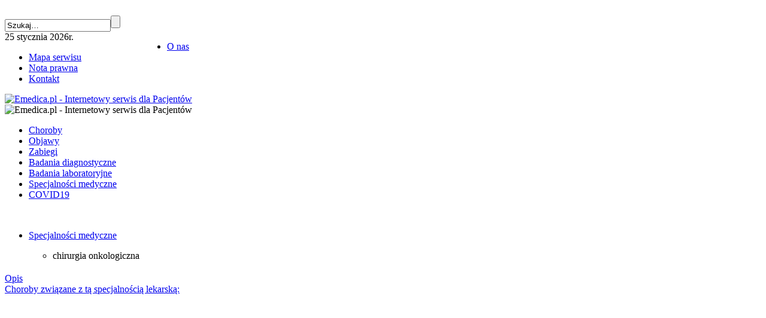

--- FILE ---
content_type: text/html; charset=utf-8
request_url: http://emedica.pl/specjalnosci-medyczne/opis/204-chirurgia-onkologiczna.html
body_size: 3577
content:

<!DOCTYPE html PUBLIC "-//W3C//DTD XHTML 1.0 Transitional//EN" "http://www.w3.org/TR/xhtml1/DTD/xhtml1-transitional.dtd">
<html xmlns="http://www.w3.org/1999/xhtml" xml:lang="pl-pl" lang="pl-pl" >
<head>
  <base href="http://emedica.pl/specjalnosci-medyczne/opis/204-chirurgia-onkologiczna.html" />
  <meta http-equiv="content-type" content="text/html; charset=utf-8" />
  <meta name="robots" content="index, follow" />
  <meta name="keywords" content="emedica, serwis dla pacjentów, pacjent, medycyna, pojęcia medyczne, encyklopedia medyczna, terminy medyczne, medycyna, pacjent, metody leczenia, choroby, objawy chorób, prawa pacjenta" />
  <meta name="description" content="..." />
  <meta name="generator" content="CBS bez S" />
  <title>chirurgia onkologiczna - Emedica.pl</title>
  <link href="/templates/emedica/favicon.ico" rel="shortcut icon" type="image/x-icon" />
  <link rel="stylesheet" href="/components/com_encyklopedia/css/definition.css" type="text/css" />
  <link rel="stylesheet" href="/modules/mod_emedica/tmpl/mod_emedica.css" type="text/css" />
  <script type="text/javascript" src="/media/system/js/mootools.js"></script>

<meta name="viewport" content="width=1190, initial-scale=1, maximum-scale=1">
<link rel="stylesheet" href="/templates/emedica/css/template.css" type="text/css" />
<link rel="stylesheet" href="/templates/emedica/css/menu.css" type="text/css" />
<link rel="stylesheet" href="/templates/emedica/css/search.css" type="text/css" />
<script type="text/javascript" src="/templates/emedica/lib/emedica.js"></script>
<!--[if lte IE 6]>
<link rel="stylesheet" href="/templates/emedica/css/iemenu.css" type="text/css" />
<![endif]-->
<!--[if lte IE 7]>
<link rel="stylesheet" href="/templates/emedica/css/iemenu.css" type="text/css" />
<![endif]-->
</head>
<body>
<!-- Google Tag Manager -->
<noscript><iframe src="//www.googletagmanager.com/ns.html?id=GTM-TGR2M8"
height="0" width="0" style="display:none;visibility:hidden"></iframe></noscript>
<script>(function(w,d,s,l,i){w[l]=w[l]||[];w[l].push({'gtm.start':
new Date().getTime(),event:'gtm.js'});var f=d.getElementsByTagName(s)[0],
j=d.createElement(s),dl=l!='dataLayer'?'&l='+l:'';j.async=true;j.src=
'//www.googletagmanager.com/gtm.js?id='+i+dl;f.parentNode.insertBefore(j,f);
})(window,document,'script','dataLayer','GTM-TGR2M8');</script>
<!-- End Google Tag Manager -->
<div id="top">
    <div id="top_c">
        <div></div>
    </div>
</div>

<div id="all">
<div id="content">
<div id="content_backgr_top">&nbsp;</div>
<div id="content_backgr">


    <div id="content_c">
    	
        <div id="content_header">
        	<div id="content_header_left">
            	<div id="content_header_left_level0">		<div class="moduletable">
					<form action="index.php" method="post">
	<div class="search">
		<input name="searchword" id="mod_search_searchword" maxlength="20" alt="Szukaj" class="inputbox" type="text" size="20" value="Szukaj&hellip;"  onblur="if(this.value=='') this.value='Szukaj&hellip;';" onfocus="if(this.value=='Szukaj&hellip;') this.value='';" /><input type="submit" value="" class="button" onclick="this.form.searchword.focus();"/>	</div>
	<input type="hidden" name="task"   value="search" />
	<input type="hidden" name="option" value="com_search" />
	<input type="hidden" name="Itemid" value="9" />
</form>		</div>
	</div>
                <div id="content_header_left_level1">
                	<div class="data" style="float:left;">
                    25 stycznia 2026r.                    </div>
                    <div style="float:left; width:16px; margin-top:2px; margin-left:10px;">
<script type="text/javascript">
  var nk_wg = ({
    content: null,
    host: "http://nk.pl/",
    image: "http://0.s-nk.pl/img/nk_widgets/nk_btn/nk_btn_613"
  });
</script>
<script type="text/javascript" src="http://0.s-nk.pl/script/sledzik/widgets/sledzik_widget_shout"></script>

</div>
                    <div style="float:left; width:120px; margin-left:10px;"> <iframe
src="http://www.facebook.com/plugins/like.php?locale=pl_PL&amp;href=http://emedica.pl/			&amp;layout=button_count&amp;show_faces=false&amp;width=90&amp;action=like&amp;colorscheme=light&amp;height=25"
scrolling="no" frameborder="0" style="border:none; overflow:hidden; width:120px;
height:25px;" allowTransparency="true"></iframe></div>
                </div>
                <div id="content_header_left_level2">		<div class="moduletable_menu">
					<ul class="menu_main"><li class="item1"><a href="http://emedica.pl/"><span>O nas</span></a></li><li class="item11"><a href="/mapa-serwisu.html"><span>Mapa serwisu</span></a></li><li class="item2"><a href="/nota-prawna.html"><span>Nota prawna</span></a></li><li class="item3"><a href="/kontakt.html"><span>Kontakt</span></a></li></ul>		</div>
	</div>
            </div>
            <div id="content_header_middle"><a href="/"><img src="/templates/emedica/images/logo.png" alt="Emedica.pl - Internetowy serwis dla Pacjentów" title="Emedica.pl - Internetowy serwis dla Pacjentów" /></a></div>
            <div id="content_header_right"><img src="/templates/emedica/images/header.png" alt="Emedica.pl - Internetowy serwis dla Pacjentów" /></div>
        </div>
        
    	<div id="content_menu">		<div class="moduletable">
					<ul class="menu_menu2"><li class="item4"><a href="/choroby.html"><span>Choroby</span></a></li><li class="item5"><a href="/objawy.html"><span>Objawy</span></a></li><li class="item6"><a href="/zabiegi.html"><span>Zabiegi</span></a></li><li class="item7"><a href="/badania-diagonostyczne.html"><span>Badania diagnostyczne</span></a></li><li class="item8"><a href="/badania-laboratoryjne.html"><span>Badania laboratoryjne</span></a></li><li id="current" class="active item9"><a href="/specjalnosci-medyczne.html"><span>Specjalności medyczne</span></a></li><li class="item10"><a href="/covid-19.html"><span>COVID19</span></a></li></ul>		</div>
	</div>
        
        <div id="content_middle">
        	<div id="content_middle_left">
                        	<div id="content_middle_left_box">
                	<div id="content_middle_left_box_top">&nbsp;</div>
                    <div id="content_middle_left_box_middle">		<div class="moduletable">
					<div class="mod_emedica">
<div class="mod_emedica1">
<ul class="level0"><li class="level0"><a href="/specjalnosci-medyczne/kategoria/19-specjalnoci-medyczne.html">Specjalności medyczne</a><ul class="levellast"><li class="levellast"><p>chirurgia onkologiczna</p></li></ul></li></ul></div>
<div class="mod_emedica1" style="margin-top:20px;">
<a class="defTmpl" href="/specjalnosci-medyczne/opis/204-chirurgia-onkologiczna.html#emedicaDefId0">Opis</a><br /><a class="defTmpl" href="/specjalnosci-medyczne/opis/204-chirurgia-onkologiczna.html#emedicaDefId1">Choroby związane z tą specjalnością lekarską:</a><br /></div>
</div>		</div>
	</div>
                    <div id="content_middle_left_box_bottom">&nbsp;</div>
                </div>
                             <div id="content_middle_left_box_other">		<div class="moduletable">
					<script async src="//pagead2.googlesyndication.com/pagead/js/adsbygoogle.js"></script>
<!-- Left_120x600 -->
<ins class="adsbygoogle"
     style="display:inline-block;width:120px;height:600px"
     data-ad-client="ca-pub-4295719409925520"
     data-ad-slot="2143771293"></ins>
<script>
(adsbygoogle = window.adsbygoogle || []).push({});
</script>		</div>
	</div>
            </div>
            
            <div id="content_middle_txt">
            	 <div id="content_middle_txt_top">&nbsp;</div>
                 <div id="content_middle_txt_middle">
                  <div style="float:left; clear:both;"> <div class="emedicaDef">
<div class="emedicaTitle" style="margin-bottom: 15px;">
	<a class="h1">
		chirurgia onkologiczna            </a>
</div>

	                					<div  class="emedicaDefTitle" id="emedicaDefId0">Opis&nbsp;
                    	<img src="http://emedica.pl/components/com_encyklopedia/css/arrow_right.png" alt="-&gt;" />
                    </div>
                    <div  class="emedicaDefDesc">Dział chirurgii zajmujący się operacyjnym leczeniem nowotworów.</div>
                    <div  class="emedicaDefGoUp"><a href="#all">Powrót&nbsp;<img src="http://emedica.pl/components/com_encyklopedia/css/arrow_up.png" alt="&uarr;" /></a></div>
					                					<div style="visibility:hidden; height:1px; " class="emedicaDefTitle" id="emedicaDefId1">Choroby związane z tą specjalnością lekarską:&nbsp;
                    	<img src="http://emedica.pl/components/com_encyklopedia/css/arrow_right.png" alt="-&gt;" />
                    </div>
                    <div style="visibility:hidden; height:1px; " class="emedicaDefDesc"></div>
                    <div style="visibility:hidden; height:1px; " class="emedicaDefGoUp"><a href="#all">Powrót&nbsp;<img src="http://emedica.pl/components/com_encyklopedia/css/arrow_up.png" alt="&uarr;" /></a></div>
					

</div>
 </div>
                                     <div style="float:left; clear:both; width: 630px; display:inline; margin-left:20px; margin-top:150px;">		<div class="moduletable">
					<p style="text-align: center;"><span style="color: #1353a8; font-size: 10pt;"><strong>Nota prawna</strong></span></p>
<p style="text-align: center;"><span style="color: #1353a8;"><strong><br /></strong></span></p>
<p><span style="font-size: 10pt;">Prezentowane strony mają charakter edukacyjny. Ogólne informacje na   temat chorób i zasad postępowania w żadnym stopniu nie zastępują   fachowej porady lekarskiej. Pomimo rygorystycznego przestrzegania   ogólnie przyjętych zasad tworzenia serwisów medycznych ustalonych przez   Health on the Net Foundation i weryfikacji prezentowanych treści przez   uznane Autorytety medyczne, twórcy serwisu nie biorą żadnej   odpowiedzialności, ani pośredniej ani bezpośredniej, za sposób   wykorzystania i interpretowania informacji zawartych w serwisie.</span></p>		</div>
	</div>
                                     </div>
                 <div id="content_middle_txt_bottom">&nbsp;</div>
            </div>
            
            <div id="content_middle_right">		<div class="moduletable">
					<script async src="//pagead2.googlesyndication.com/pagead/js/adsbygoogle.js"></script>
<!-- Right_300x1050 -->
<ins class="adsbygoogle"
     style="display:inline-block;width:300px;height:1050px"
     data-ad-client="ca-pub-4295719409925520"
     data-ad-slot="3598654897"></ins>
<script>
(adsbygoogle = window.adsbygoogle || []).push({});
</script>		</div>
	</div>
        </div>
        
       <div id="content_footer">
       <div id="content_footer1">		<div class="moduletable">
					<ul class="menu_footer"><li class="item4"><a href="/choroby.html"><span>Choroby</span></a></li><li class="item5"><a href="/objawy.html"><span>Objawy</span></a></li><li class="item6"><a href="/zabiegi.html"><span>Zabiegi</span></a></li><li class="item7"><a href="/badania-diagonostyczne.html"><span>Badania diagnostyczne</span></a></li><li class="item8"><a href="/badania-laboratoryjne.html"><span>Badania laboratoryjne</span></a></li><li id="current" class="active item9"><a href="/specjalnosci-medyczne.html"><span>Specjalności medyczne</span></a></li><li class="item10"><a href="/covid-19.html"><span>COVID19</span></a></li></ul>		</div>
	</div>
       <div id="content_footer2">		<div class="moduletable">
					<p style="text-align: center;">Ostatnia aktualizacja: 10 lutego 2013 roku</p>
<p style="text-align: center;">Wszelkie prawa zastrzeżone © emedica.pl 2001-2013</p>		</div>
	</div>
       <div id="content_footer3">		<div class="moduletable">
					<img style="margin-right: 10px; float: left;" alt="certyfikat" src="/images/stories/certyfikat.png" width="49" height="72" />Stosujemy się do standardu HONcode dla wiarygodnej informacji zdrowotnej -<br /><a target="_blank" href="http://www.hon.ch/HONcode/Conduct_pl.html"><strong><span style="color: #ffffff;">sprawdź tutaj</span></strong></a>.		</div>
	</div>
       </div> 
       
    </div>
</div>
<div id="content_backgr_bottom">&nbsp;</div>
</div>
</div>

</body>
</html>

--- FILE ---
content_type: text/html; charset=utf-8
request_url: https://www.google.com/recaptcha/api2/aframe
body_size: 267
content:
<!DOCTYPE HTML><html><head><meta http-equiv="content-type" content="text/html; charset=UTF-8"></head><body><script nonce="gFotZ4P-Rr-lCVKuJAD1qg">/** Anti-fraud and anti-abuse applications only. See google.com/recaptcha */ try{var clients={'sodar':'https://pagead2.googlesyndication.com/pagead/sodar?'};window.addEventListener("message",function(a){try{if(a.source===window.parent){var b=JSON.parse(a.data);var c=clients[b['id']];if(c){var d=document.createElement('img');d.src=c+b['params']+'&rc='+(localStorage.getItem("rc::a")?sessionStorage.getItem("rc::b"):"");window.document.body.appendChild(d);sessionStorage.setItem("rc::e",parseInt(sessionStorage.getItem("rc::e")||0)+1);localStorage.setItem("rc::h",'1769301710979');}}}catch(b){}});window.parent.postMessage("_grecaptcha_ready", "*");}catch(b){}</script></body></html>

--- FILE ---
content_type: text/plain
request_url: https://www.google-analytics.com/j/collect?v=1&_v=j102&a=807345040&t=pageview&_s=1&dl=http%3A%2F%2Femedica.pl%2Fspecjalnosci-medyczne%2Fopis%2F204-chirurgia-onkologiczna.html&ul=en-us%40posix&dt=chirurgia%20onkologiczna%20-%20Emedica.pl&sr=1280x720&vp=1280x720&_u=YGBAgAABAAAAAC~&jid=1318160169&gjid=597591934&cid=1566966424.1769301709&tid=UA-28241167-1&_gid=627489019.1769301709&_slc=1&gtm=45He61m0n71TGR2M8za200&gcd=13l3l3l3l1l1&dma=0&tag_exp=103116026~103200004~104527907~104528501~104684208~104684211~105391252~115616985~115938466~115938468~116185181~116185182~116682875~117041588&z=2129707226
body_size: -284
content:
2,cG-FY4S243EK7